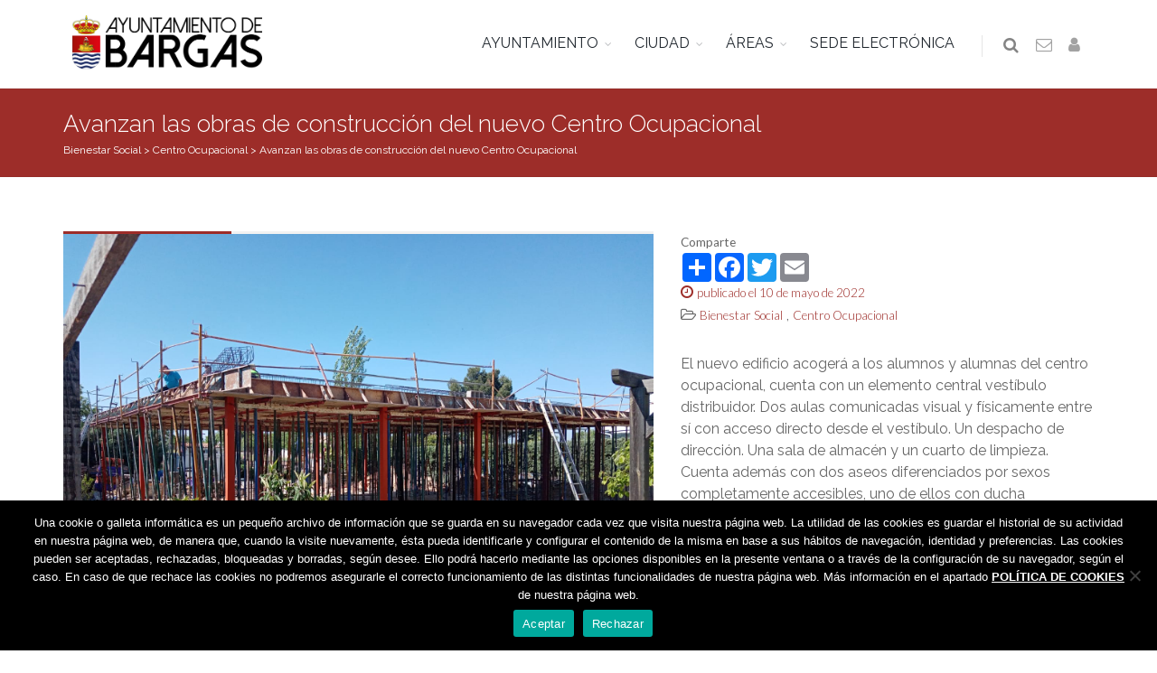

--- FILE ---
content_type: text/html; charset=UTF-8
request_url: https://www.bargas.es/avanzan-las-obras-de-construccion-del-nuevo-centro-ocupacional/
body_size: 10550
content:
<!DOCTYPE html>
<!--[if IE 8]><html class="ie ie8"><![endif]-->
<!--[if IE 9]><html class="ie ie9"><![endif]-->
<!--[if gt IE 9]><html lang="es"><![endif]-->
<head>
    <meta charset="UTF-8">
    <title>Bargas | Avanzan las obras de construcción del nuevo Centro Ocupacional</title>
    <meta name="description" content="
El nuevo edificio acogerá a los alumnos y alumnas del centro ocupacional, cuenta con un elemento ce"/>
    <meta name="twitter:card" value="
El nuevo edificio acogerá a los alumnos y alumnas del centro ocupacional, cuenta con un elemento ce">
    <meta name="theme-color" content="#9d2d29"/>
    <meta property="og:title" content="Bargas | Avanzan las obras de construcción del nuevo Centro Ocupacional"/>
    <meta property="og:type" content="article"/>
    <meta property="og:url" content=" https://www.bargas.es/avanzan-las-obras-de-construccion-del-nuevo-centro-ocupacional/"/>
    <meta property="og:image" content="https://www.bargas.es/wp-content/uploads/2022/05/whatsapp-image-2022-05-10-at-12.29.25-pm-4.jpeg"/>
    <meta property="og:description" content="
El nuevo edificio acogerá a los alumnos y alumnas del centro ocupacional, cuenta con un elemento central vestíbulo distribuidor. Dos aulas comunicadas visual y físicamente entre sí con acceso directo desde el vestíbulo. Un despacho de dirección. Una sala de almacén y un cuarto de limpieza. Cuenta a"/>
    <link rel="manifest" href="/manifest.json">
    <link rel="shortcut icon" href="https://www.bargas.es/wp-content/themes/bar/images/favicon.ico">
    <meta name="viewport" content="width=device-width, maximum-scale=1, initial-scale=1, user-scalable=0"/>
    <link href="https://fonts.googleapis.com/css?family=Open+Sans:300,400%7CRaleway:300,400,500,600,700%7CLato:300,400,400italic,600,700" rel="stylesheet" type="text/css"/>
    <link href="https://www.bargas.es/wp-content/themes/bar/plugins/bootstrap/css/bootstrap.min.css" rel="stylesheet" type="text/css"/>
        <link href="https://www.bargas.es/wp-content/themes/bar/css/essentials.css?v=2" rel="stylesheet" type="text/css"/>
    <link href="https://www.bargas.es/wp-content/themes/bar/css/layout.css" rel="stylesheet" type="text/css"/>
    <link href="https://www.bargas.es/wp-content/themes/bar/css/plugin-hover-buttons.css" rel="stylesheet" type="text/css"/>
    <link href="https://www.bargas.es/wp-content/themes/bar/ov/css/plugins/toastr/toastr.min.css" rel="stylesheet">
    <link href="https://www.bargas.es/wp-content/themes/bar/ov/css/plugins/ladda/ladda-themeless.min.css" rel="stylesheet">
    <link href="https://www.bargas.es/wp-content/themes/bar/css/header-1.css" rel="stylesheet" type="text/css"/>
    <link href="https://www.bargas.es/wp-content/themes/bar/css/color.css" rel="stylesheet" type="text/css" id="color_scheme"/>
    <link href="https://www.bargas.es/wp-content/themes/bar/fonts/flaticon.css" rel="stylesheet" type="text/css">
    <link href="https://www.bargas.es/wp-content/themes/bar/style.css" rel="stylesheet" type="text/css"/>
    <script type="text/javascript">
        var plugin_path = '/wp-content/themes/bar/plugins/';
    </script>
    </head>
<body>
    <div id="wrapper">
        <div id="header" class="sticky clearfix light">
            <div class="search-box over-header">
                <a id="closeSearch" href="#" class="glyphicon glyphicon-remove"></a>
                <form action="/" method="get">
                    <input type="text" id="s" name="s" class="form-control" placeholder="Buscar"/>
                </form>
            </div>
            <header id="topNav">
                <div class="container">
                    <button class="btn btn-mobile" data-toggle="collapse" data-target=".nav-main-collapse">
                        <i class="fa fa-bars"></i>
                    </button>
                    <ul class="pull-right nav nav-pills nav-second-main">
                        <li class="search">
                            <a href="javascript:;">
                                <i class="fa fa-search"></i>
                            </a>
                        </li>
                        <li>
                            <a href="/contacto/" title="Contactar con el Ayuntamiento">
                                <i class="fa fa-envelope-o"></i>
                            </a>
                        </li>
                                                <li>
                                                            <a href="/wp-login.php" title="Iniciar sesión">
                                    <i class="fa fa-user"></i>
                                </a>
                                                    </li>
                    </ul>
                    <a class="logo" href="/">
                                                <img src="https://www.bargas.es/wp-content/themes/bar/images/logobargas.png" style="padding:10px"/>
                    </a>
                    <div class="navbar-collapse nav-main-collapse collapse submenu-dark">
                        <nav class="nav-main">
                            <ul id="topMain" class="nav nav-pills">
                                                                    <li class="dropdown">
                                        <a class="dropdown-toggle" href="#">AYUNTAMIENTO</a>
                                                                                    <ul class="dropdown-menu">
                                                                                                    <li class="dropdown">
                                                        <a class="" href="https://www.bargas.es/el-ayuntamiento/saluda-del-alcalde/">Saluda del Alcalde&nbsp;&nbsp;&nbsp;&nbsp;</a>
                                                                                                                    <ul class="dropdown-menu">
                                                                                                                            </ul>
                                                                                                            </li>
                                                                                                    <li class="dropdown">
                                                        <a class="" href="/corporacion">La Corporación&nbsp;&nbsp;&nbsp;&nbsp;</a>
                                                                                                                    <ul class="dropdown-menu">
                                                                                                                            </ul>
                                                                                                            </li>
                                                                                                    <li class="dropdown">
                                                        <a class="" href="https://www.bargas.es/el-ayuntamiento/oficina-municipal-de-atencion-ciudadana/">Oficina Municipal de Atención Ciudadana&nbsp;&nbsp;&nbsp;&nbsp;</a>
                                                                                                                    <ul class="dropdown-menu">
                                                                                                                            </ul>
                                                                                                            </li>
                                                                                                    <li class="dropdown">
                                                        <a class="" href="https://www.bargas.es/transparencia/">Portal de transparencia&nbsp;&nbsp;&nbsp;&nbsp;</a>
                                                                                                                    <ul class="dropdown-menu">
                                                                                                                            </ul>
                                                                                                            </li>
                                                                                                    <li class="dropdown">
                                                        <a class="" href="https://www.bargas.es/transparencia/institucional/normativa/">Normativa&nbsp;&nbsp;&nbsp;&nbsp;</a>
                                                                                                                    <ul class="dropdown-menu">
                                                                                                                            </ul>
                                                                                                            </li>
                                                                                                    <li class="dropdown">
                                                        <a class="" href="https://www.bargas.es/perfil-contratante/">Perfil de Contratante&nbsp;&nbsp;&nbsp;&nbsp;</a>
                                                                                                                    <ul class="dropdown-menu">
                                                                                                                            </ul>
                                                                                                            </li>
                                                                                                    <li class="dropdown">
                                                        <a class="" href="https://bargas.sedipualba.es/tablondeanuncios/#new_tab">Tablón de anuncios&nbsp;&nbsp;&nbsp;&nbsp;</a>
                                                                                                                    <ul class="dropdown-menu">
                                                                                                                            </ul>
                                                                                                            </li>
                                                                                                    <li class="dropdown">
                                                        <a class="" href="https://www.bargas.es/el-ayuntamiento/archivo-municipal/">Archivo Municipal&nbsp;&nbsp;&nbsp;&nbsp;</a>
                                                                                                                    <ul class="dropdown-menu">
                                                                                                                            </ul>
                                                                                                            </li>
                                                                                            </ul>
                                                                            </li>
                                                                    <li class="dropdown">
                                        <a class="dropdown-toggle" href="#">CIUDAD</a>
                                                                                    <ul class="dropdown-menu">
                                                                                                    <li class="dropdown">
                                                        <a class="" href="/asociaciones">Asociaciones&nbsp;&nbsp;&nbsp;&nbsp;</a>
                                                                                                                    <ul class="dropdown-menu">
                                                                                                                            </ul>
                                                                                                            </li>
                                                                                                    <li class="dropdown">
                                                        <a class="" href="https://www.bargas.es/wp-content/uploads/2022/09/callejero.pdf">Callejero&nbsp;&nbsp;&nbsp;&nbsp;</a>
                                                                                                                    <ul class="dropdown-menu">
                                                                                                                            </ul>
                                                                                                            </li>
                                                                                                    <li class="dropdown">
                                                        <a class="" href="https://www.bargas.es/cementerio/">Cementerio - Tanatorio&nbsp;&nbsp;&nbsp;&nbsp;</a>
                                                                                                                    <ul class="dropdown-menu">
                                                                                                                            </ul>
                                                                                                            </li>
                                                                                                    <li class="dropdown">
                                                        <a class="" href="/directorio">Directorio&nbsp;&nbsp;&nbsp;&nbsp;</a>
                                                                                                                    <ul class="dropdown-menu">
                                                                                                                            </ul>
                                                                                                            </li>
                                                                                                    <li class="dropdown">
                                                        <a class="" href="https://www.bargas.es/farmacias-de-guardia/">Farmacias de guardia&nbsp;&nbsp;&nbsp;&nbsp;</a>
                                                                                                                    <ul class="dropdown-menu">
                                                                                                                            </ul>
                                                                                                            </li>
                                                                                                    <li class="dropdown">
                                                        <a class="" href="/guia-industrial/">Guía de comercios y servicios&nbsp;&nbsp;&nbsp;&nbsp;</a>
                                                                                                                    <ul class="dropdown-menu">
                                                                                                                            </ul>
                                                                                                            </li>
                                                                                                    <li class="dropdown">
                                                        <a class="" href="https://www.bargas.es/la-ciudad/turismo/">Turismo&nbsp;&nbsp;&nbsp;&nbsp;</a>
                                                                                                                    <ul class="dropdown-menu">
                                                                                                                            </ul>
                                                                                                            </li>
                                                                                                    <li class="dropdown">
                                                        <a class="" href="https://www.bargas.es/la-ciudad/transportes/">Transportes&nbsp;&nbsp;&nbsp;&nbsp;</a>
                                                                                                                    <ul class="dropdown-menu">
                                                                                                                            </ul>
                                                                                                            </li>
                                                                                            </ul>
                                                                            </li>
                                                                    <li class="dropdown">
                                        <a class="dropdown-toggle" href="#">ÁREAS</a>
                                                                                    <ul class="dropdown-menu">
                                                                                                    <li class="dropdown">
                                                        <a class="" href="https://www.bargas.es/bienestar-social/">Bienestar social&nbsp;&nbsp;&nbsp;&nbsp;</a>
                                                                                                                    <ul class="dropdown-menu">
                                                                                                                            </ul>
                                                                                                            </li>
                                                                                                    <li class="dropdown">
                                                        <a class="" href="https://www.bargas.es/cultura/">Cultura&nbsp;&nbsp;&nbsp;&nbsp;</a>
                                                                                                                    <ul class="dropdown-menu">
                                                                                                                            </ul>
                                                                                                            </li>
                                                                                                    <li class="dropdown">
                                                        <a class="" href="https://www.bargas.es/deporte/">Deporte&nbsp;&nbsp;&nbsp;&nbsp;</a>
                                                                                                                    <ul class="dropdown-menu">
                                                                                                                            </ul>
                                                                                                            </li>
                                                                                                    <li class="dropdown">
                                                        <a class="" href="https://www.bargas.es/educacion/">Educación&nbsp;&nbsp;&nbsp;&nbsp;</a>
                                                                                                                    <ul class="dropdown-menu">
                                                                                                                            </ul>
                                                                                                            </li>
                                                                                                    <li class="dropdown">
                                                        <a class="" href="https://www.bargas.es/empleo/">Empleo&nbsp;&nbsp;&nbsp;&nbsp;</a>
                                                                                                                    <ul class="dropdown-menu">
                                                                                                                            </ul>
                                                                                                            </li>
                                                                                                    <li class="dropdown">
                                                        <a class="" href="https://www.bargas.es/el-ayuntamiento/festejos/">Festejos&nbsp;&nbsp;&nbsp;&nbsp;</a>
                                                                                                                    <ul class="dropdown-menu">
                                                                                                                            </ul>
                                                                                                            </li>
                                                                                                    <li class="dropdown">
                                                        <a class="" href="https://www.bargas.es/hacienda/">Hacienda&nbsp;&nbsp;&nbsp;&nbsp;</a>
                                                                                                                    <ul class="dropdown-menu">
                                                                                                                            </ul>
                                                                                                            </li>
                                                                                                    <li class="dropdown">
                                                        <a class="" href="https://www.bargas.es/igualdad/">Igualdad&nbsp;&nbsp;&nbsp;&nbsp;</a>
                                                                                                                    <ul class="dropdown-menu">
                                                                                                                            </ul>
                                                                                                            </li>
                                                                                                    <li class="dropdown">
                                                        <a class="" href="https://www.bargas.es/infancia/">Infancia&nbsp;&nbsp;&nbsp;&nbsp;</a>
                                                                                                                    <ul class="dropdown-menu">
                                                                                                                            </ul>
                                                                                                            </li>
                                                                                                    <li class="dropdown">
                                                        <a class="" href="https://www.bargas.es/juventud/">Juventud&nbsp;&nbsp;&nbsp;&nbsp;</a>
                                                                                                                    <ul class="dropdown-menu">
                                                                                                                            </ul>
                                                                                                            </li>
                                                                                                    <li class="dropdown">
                                                        <a class="" href="https://www.bargas.es/medioambiente/">Medio Ambiente&nbsp;&nbsp;&nbsp;&nbsp;</a>
                                                                                                                    <ul class="dropdown-menu">
                                                                                                                            </ul>
                                                                                                            </li>
                                                                                                    <li class="dropdown">
                                                        <a class="" href="https://www.bargas.es/personal/">Personal&nbsp;&nbsp;&nbsp;&nbsp;</a>
                                                                                                                    <ul class="dropdown-menu">
                                                                                                                            </ul>
                                                                                                            </li>
                                                                                                    <li class="dropdown">
                                                        <a class="" href="https://www.bargas.es/sanidad/">Sanidad&nbsp;&nbsp;&nbsp;&nbsp;</a>
                                                                                                                    <ul class="dropdown-menu">
                                                                                                                            </ul>
                                                                                                            </li>
                                                                                                    <li class="dropdown">
                                                        <a class="" href="https://www.bargas.es/seguridad-ciudadana/">Seguridad Ciudadana&nbsp;&nbsp;&nbsp;&nbsp;</a>
                                                                                                                    <ul class="dropdown-menu">
                                                                                                                            </ul>
                                                                                                            </li>
                                                                                                    <li class="dropdown">
                                                        <a class="" href="https://www.bargas.es/urbanismo-y-edificacion/">Urbanismo&nbsp;&nbsp;&nbsp;&nbsp;</a>
                                                                                                                    <ul class="dropdown-menu">
                                                                                                                            </ul>
                                                                                                            </li>
                                                                                            </ul>
                                                                            </li>
                                                                    <li class="dropdown">
                                        <a class="" href="https://bargas.sedipualba.es">SEDE ELECTRÓNICA</a>
                                                                            </li>
                                                            </ul>
                        </nav>
                    </div>
                </div>
            </header>
        </div>
                    <section class="page-header page-header-xs dark color">
                <div class="container">
                    <h1>
                        Avanzan las obras de construcción del nuevo Centro Ocupacional                    </h1>
                    <div class="breadcrumb">
                        <!-- Breadcrumb NavXT 7.4.1 -->
<span property="itemListElement" typeof="ListItem"><a property="item" typeof="WebPage" title="Ir al archivo de la categoría Bienestar Social." href="https://www.bargas.es/categoria/bienestar-social/" class="taxonomy category"><span property="name">Bienestar Social</span></a><meta property="position" content="1"></span> &gt; <span property="itemListElement" typeof="ListItem"><a property="item" typeof="WebPage" title="Ir al archivo de la categoría Centro Ocupacional." href="https://www.bargas.es/categoria/bienestar-social/_centro-ocupacional/" class="taxonomy category"><span property="name">Centro Ocupacional</span></a><meta property="position" content="2"></span> &gt; <span property="itemListElement" typeof="ListItem"><a property="item" typeof="WebPage" title="Ir a Avanzan las obras de construcción del nuevo Centro Ocupacional." href="https://www.bargas.es/avanzan-las-obras-de-construccion-del-nuevo-centro-ocupacional/" class="post post-post current-item"><span property="name">Avanzan las obras de construcción del nuevo Centro Ocupacional</span></a><meta property="position" content="3"></span>
                    </div>
                </div>
            </section>
                
<section class="main-container">
	<div class="container">
		<article>
			<div class="row">
									<div class="col-md-7 col-sm-7">
																			<div class="owl-carousel buttons-autohide controlls-over nomargin" data-plugin-options='{"singleItem": true, "autoPlay": 8000, "navigation": true, "pagination": true, "transitionStyle":"backSlide", "progressBar":"true"}'>
									<img class="img-responsive" src="https://www.bargas.es/wp-content/uploads/2022/05/whatsapp-image-2022-05-10-at-12.29.25-pm.jpeg" alt="WhatsApp Image 2022-05-10 at 12.29.25 PM" title="WhatsApp Image 2022-05-10 at 12.29.25 PM">
												<img class="img-responsive" src="https://www.bargas.es/wp-content/uploads/2022/05/whatsapp-image-2022-05-10-at-12.29.25-pm-4.jpeg" alt="WhatsApp Image 2022-05-10 at 12.29.25 PM (4)" title="WhatsApp Image 2022-05-10 at 12.29.25 PM (4)">
												<img class="img-responsive" src="https://www.bargas.es/wp-content/uploads/2022/05/whatsapp-image-2022-05-10-at-12.29.25-pm-3.jpeg" alt="WhatsApp Image 2022-05-10 at 12.29.25 PM (3)" title="WhatsApp Image 2022-05-10 at 12.29.25 PM (3)">
												<img class="img-responsive" src="https://www.bargas.es/wp-content/uploads/2022/05/whatsapp-image-2022-05-10-at-12.29.25-pm-2.jpeg" alt="WhatsApp Image 2022-05-10 at 12.29.25 PM (2)" title="WhatsApp Image 2022-05-10 at 12.29.25 PM (2)">
												<img class="img-responsive" src="https://www.bargas.es/wp-content/uploads/2022/05/whatsapp-image-2022-05-10-at-12.29.25-pm-1.jpeg" alt="WhatsApp Image 2022-05-10 at 12.29.25 PM (1)" title="WhatsApp Image 2022-05-10 at 12.29.25 PM (1)">
						</div>
					</div>
					<div class="col-md-5 col-sm-5">
										<span><small>Comparte</small></span>
						<!-- AddToAny BEGIN -->
						<div class="a2a_kit a2a_kit_size_32 a2a_default_style">
						<a class="a2a_dd" href="https://www.addtoany.com/share"></a>
						<a class="a2a_button_facebook"></a>
						<a class="a2a_button_twitter"></a>
						<a class="a2a_button_email"></a>
						</div>
						<script async src="https://static.addtoany.com/menu/page.js"></script>
						<!-- AddToAny END -->
												<ul class="list-inline">
							<li>
								<a href="#">
									<i class="fa fa-clock-o"></i> 
									<small><span class="font-lato">publicado el 10 de mayo de 2022</span></small>
								</a>
							</li>
							<li>
																																						<i class="fa fa-folder-open-o nomargin"></i>
																				
										<a class="category" href="https://www.bargas.es/categoria/bienestar-social/">
											<span class="font-lato"><small>Bienestar Social</small></span>
										</a>
																																														, 
										<a class="category" href="https://www.bargas.es/categoria/bienestar-social/_centro-ocupacional/">
											<span class="font-lato"><small>Centro Ocupacional</small></span>
										</a>
																								</li>
						</ul>
																									
<p>El nuevo edificio acogerá a los alumnos y alumnas del centro ocupacional, cuenta con un elemento central vestíbulo distribuidor. Dos aulas comunicadas visual y físicamente entre sí con acceso directo desde el vestíbulo. Un despacho de dirección. Una sala de almacén y un cuarto de limpieza. Cuenta además con dos aseos diferenciados por sexos completamente accesibles, uno de ellos con ducha adaptada.</p>
<p>Esta obra supone una inversión de 304.829,43 €.</p>

					</div>
			</div>
		</article>
	</div>
</section>



<section class="alternate padding-30">
	<ul class="pager">
		<li class="previous col-md-6"><a href="https://www.bargas.es/los-tableros-y-rey-enigma-llenan-la-plaza-de-bargas/">&larr; Los tableros y Rey Enigma llenan la plaza de Bargas</a></li>
		<li class="next col-md-6"><a href="https://www.bargas.es/gymkana-el-trueque/">Gymkana «El trueque» &rarr;</a></li>
	</ul>
</section>

    </div>
    <footer id="footer">
        <style>
            #footer .row>div { margin:0!important; }
        </style>
        <div class="container light" style="padding-top:20px;margin-bottom:10px;">
            <div class="row">
                <div class="col-md-8">
                   <address>
                    <img src="https://www.bargas.es/wp-content/themes/bar/images/logo-admin.png" width="40" align="left" />
                        <strong>AYUNTAMIENTO DE BARGAS </strong>
                        <div>Plaza de la Constitución, 1 - 45593 Bargas <span class="fa fa-phone"></span><a href="tel:925493242"> 925 493 242</a></div>
                                                </ul>
                    </address>
                </div>
                                <div class="col-md-4">
                    <div class="clearfix text-right">
                        <a href="https://www.bargas.es/whatsapp" class="social-icon social-icon-light social-icon-border social-whatsapp" data-toggle="tooltip" data-placement="top" title="WhatsApp">
                            <i class="fa fa-whatsapp fa-2x"></i>
                            <i class="fa fa-whatsapp fa-2x"></i>
                        </a>
                        <a href="https://www.facebook.com/ayuntamientodebargas" class="social-icon social-icon-light social-icon-border social-facebook" data-toggle="tooltip" data-placement="top" title="Facebook">
                            <i class="icon-facebook"></i>
                            <i class="icon-facebook"></i>
                        </a>
                        <a href="https://twitter.com/aytodebargas" class="social-icon social-icon-light social-icon-border social-twitter" data-toggle="tooltip" data-placement="top" title="Twitter">
                            <i class="icon-twitter"></i>
                            <i class="icon-twitter"></i>
                        </a>
                        <a href="https://www.bargas.es/youtube" class="social-icon social-icon-light social-icon-border social-youtube" data-toggle="tooltip" data-placement="top" title="Youtube" target="_blank">
                            <i class="icon-youtube"></i>
                            <i class="icon-youtube"></i>
                        </a>
                        <a href="/feed" class="social-icon social-icon-light social-icon-border social-rss" data-toggle="tooltip" data-placement="top" title="Rss">
                            <i class="icon-rss"></i>
                            <i class="icon-rss"></i>
                        </a>
                    </div>
                </div>
            </div>
        </div>
        <div class="copyright">
            <div class="container">
                <ul class="pull-right nomargin list-inline mobile-block">
		            <li><a href="/politica-de-cookies">Política de cookies</a></li> |
                    <li><a href="/politica-de-privacidad">Política de privacidad</a></li>
                    <!--<li>Iconos from <a href="https://www.flaticon.es/" title="Flaticon">www.flaticon.es</a></li>-->
                </ul>
                &copy; Ayuntamiento de Bargas<br class="visible-xs">
                - Todos los derechos reservados
            </div>
        </div>
        <input id="user" type="hidden" value="" />
    </footer>
    <a href="#" id="toTop"></a>
    <meta name='robots' content='max-image-preview:large' />
	<style>img:is([sizes="auto" i], [sizes^="auto," i]) { contain-intrinsic-size: 3000px 1500px }</style>
	<link rel='dns-prefetch' href='//ajax.googleapis.com' />
<script type="text/javascript">
/* <![CDATA[ */
window._wpemojiSettings = {"baseUrl":"https:\/\/s.w.org\/images\/core\/emoji\/15.0.3\/72x72\/","ext":".png","svgUrl":"https:\/\/s.w.org\/images\/core\/emoji\/15.0.3\/svg\/","svgExt":".svg","source":{"concatemoji":"https:\/\/www.bargas.es\/wp-includes\/js\/wp-emoji-release.min.js?ver=984d1c3915278ae96b20f51351759a49"}};
/*! This file is auto-generated */
!function(i,n){var o,s,e;function c(e){try{var t={supportTests:e,timestamp:(new Date).valueOf()};sessionStorage.setItem(o,JSON.stringify(t))}catch(e){}}function p(e,t,n){e.clearRect(0,0,e.canvas.width,e.canvas.height),e.fillText(t,0,0);var t=new Uint32Array(e.getImageData(0,0,e.canvas.width,e.canvas.height).data),r=(e.clearRect(0,0,e.canvas.width,e.canvas.height),e.fillText(n,0,0),new Uint32Array(e.getImageData(0,0,e.canvas.width,e.canvas.height).data));return t.every(function(e,t){return e===r[t]})}function u(e,t,n){switch(t){case"flag":return n(e,"\ud83c\udff3\ufe0f\u200d\u26a7\ufe0f","\ud83c\udff3\ufe0f\u200b\u26a7\ufe0f")?!1:!n(e,"\ud83c\uddfa\ud83c\uddf3","\ud83c\uddfa\u200b\ud83c\uddf3")&&!n(e,"\ud83c\udff4\udb40\udc67\udb40\udc62\udb40\udc65\udb40\udc6e\udb40\udc67\udb40\udc7f","\ud83c\udff4\u200b\udb40\udc67\u200b\udb40\udc62\u200b\udb40\udc65\u200b\udb40\udc6e\u200b\udb40\udc67\u200b\udb40\udc7f");case"emoji":return!n(e,"\ud83d\udc26\u200d\u2b1b","\ud83d\udc26\u200b\u2b1b")}return!1}function f(e,t,n){var r="undefined"!=typeof WorkerGlobalScope&&self instanceof WorkerGlobalScope?new OffscreenCanvas(300,150):i.createElement("canvas"),a=r.getContext("2d",{willReadFrequently:!0}),o=(a.textBaseline="top",a.font="600 32px Arial",{});return e.forEach(function(e){o[e]=t(a,e,n)}),o}function t(e){var t=i.createElement("script");t.src=e,t.defer=!0,i.head.appendChild(t)}"undefined"!=typeof Promise&&(o="wpEmojiSettingsSupports",s=["flag","emoji"],n.supports={everything:!0,everythingExceptFlag:!0},e=new Promise(function(e){i.addEventListener("DOMContentLoaded",e,{once:!0})}),new Promise(function(t){var n=function(){try{var e=JSON.parse(sessionStorage.getItem(o));if("object"==typeof e&&"number"==typeof e.timestamp&&(new Date).valueOf()<e.timestamp+604800&&"object"==typeof e.supportTests)return e.supportTests}catch(e){}return null}();if(!n){if("undefined"!=typeof Worker&&"undefined"!=typeof OffscreenCanvas&&"undefined"!=typeof URL&&URL.createObjectURL&&"undefined"!=typeof Blob)try{var e="postMessage("+f.toString()+"("+[JSON.stringify(s),u.toString(),p.toString()].join(",")+"));",r=new Blob([e],{type:"text/javascript"}),a=new Worker(URL.createObjectURL(r),{name:"wpTestEmojiSupports"});return void(a.onmessage=function(e){c(n=e.data),a.terminate(),t(n)})}catch(e){}c(n=f(s,u,p))}t(n)}).then(function(e){for(var t in e)n.supports[t]=e[t],n.supports.everything=n.supports.everything&&n.supports[t],"flag"!==t&&(n.supports.everythingExceptFlag=n.supports.everythingExceptFlag&&n.supports[t]);n.supports.everythingExceptFlag=n.supports.everythingExceptFlag&&!n.supports.flag,n.DOMReady=!1,n.readyCallback=function(){n.DOMReady=!0}}).then(function(){return e}).then(function(){var e;n.supports.everything||(n.readyCallback(),(e=n.source||{}).concatemoji?t(e.concatemoji):e.wpemoji&&e.twemoji&&(t(e.twemoji),t(e.wpemoji)))}))}((window,document),window._wpemojiSettings);
/* ]]> */
</script>
<style id='wp-emoji-styles-inline-css' type='text/css'>

	img.wp-smiley, img.emoji {
		display: inline !important;
		border: none !important;
		box-shadow: none !important;
		height: 1em !important;
		width: 1em !important;
		margin: 0 0.07em !important;
		vertical-align: -0.1em !important;
		background: none !important;
		padding: 0 !important;
	}
</style>
<link rel='stylesheet' id='wp-block-library-css' href='https://www.bargas.es/wp-includes/css/dist/block-library/style.min.css?ver=984d1c3915278ae96b20f51351759a49' type='text/css' media='all' />
<style id='classic-theme-styles-inline-css' type='text/css'>
/*! This file is auto-generated */
.wp-block-button__link{color:#fff;background-color:#32373c;border-radius:9999px;box-shadow:none;text-decoration:none;padding:calc(.667em + 2px) calc(1.333em + 2px);font-size:1.125em}.wp-block-file__button{background:#32373c;color:#fff;text-decoration:none}
</style>
<style id='global-styles-inline-css' type='text/css'>
:root{--wp--preset--aspect-ratio--square: 1;--wp--preset--aspect-ratio--4-3: 4/3;--wp--preset--aspect-ratio--3-4: 3/4;--wp--preset--aspect-ratio--3-2: 3/2;--wp--preset--aspect-ratio--2-3: 2/3;--wp--preset--aspect-ratio--16-9: 16/9;--wp--preset--aspect-ratio--9-16: 9/16;--wp--preset--color--black: #000000;--wp--preset--color--cyan-bluish-gray: #abb8c3;--wp--preset--color--white: #ffffff;--wp--preset--color--pale-pink: #f78da7;--wp--preset--color--vivid-red: #cf2e2e;--wp--preset--color--luminous-vivid-orange: #ff6900;--wp--preset--color--luminous-vivid-amber: #fcb900;--wp--preset--color--light-green-cyan: #7bdcb5;--wp--preset--color--vivid-green-cyan: #00d084;--wp--preset--color--pale-cyan-blue: #8ed1fc;--wp--preset--color--vivid-cyan-blue: #0693e3;--wp--preset--color--vivid-purple: #9b51e0;--wp--preset--gradient--vivid-cyan-blue-to-vivid-purple: linear-gradient(135deg,rgba(6,147,227,1) 0%,rgb(155,81,224) 100%);--wp--preset--gradient--light-green-cyan-to-vivid-green-cyan: linear-gradient(135deg,rgb(122,220,180) 0%,rgb(0,208,130) 100%);--wp--preset--gradient--luminous-vivid-amber-to-luminous-vivid-orange: linear-gradient(135deg,rgba(252,185,0,1) 0%,rgba(255,105,0,1) 100%);--wp--preset--gradient--luminous-vivid-orange-to-vivid-red: linear-gradient(135deg,rgba(255,105,0,1) 0%,rgb(207,46,46) 100%);--wp--preset--gradient--very-light-gray-to-cyan-bluish-gray: linear-gradient(135deg,rgb(238,238,238) 0%,rgb(169,184,195) 100%);--wp--preset--gradient--cool-to-warm-spectrum: linear-gradient(135deg,rgb(74,234,220) 0%,rgb(151,120,209) 20%,rgb(207,42,186) 40%,rgb(238,44,130) 60%,rgb(251,105,98) 80%,rgb(254,248,76) 100%);--wp--preset--gradient--blush-light-purple: linear-gradient(135deg,rgb(255,206,236) 0%,rgb(152,150,240) 100%);--wp--preset--gradient--blush-bordeaux: linear-gradient(135deg,rgb(254,205,165) 0%,rgb(254,45,45) 50%,rgb(107,0,62) 100%);--wp--preset--gradient--luminous-dusk: linear-gradient(135deg,rgb(255,203,112) 0%,rgb(199,81,192) 50%,rgb(65,88,208) 100%);--wp--preset--gradient--pale-ocean: linear-gradient(135deg,rgb(255,245,203) 0%,rgb(182,227,212) 50%,rgb(51,167,181) 100%);--wp--preset--gradient--electric-grass: linear-gradient(135deg,rgb(202,248,128) 0%,rgb(113,206,126) 100%);--wp--preset--gradient--midnight: linear-gradient(135deg,rgb(2,3,129) 0%,rgb(40,116,252) 100%);--wp--preset--font-size--small: 13px;--wp--preset--font-size--medium: 20px;--wp--preset--font-size--large: 36px;--wp--preset--font-size--x-large: 42px;--wp--preset--spacing--20: 0.44rem;--wp--preset--spacing--30: 0.67rem;--wp--preset--spacing--40: 1rem;--wp--preset--spacing--50: 1.5rem;--wp--preset--spacing--60: 2.25rem;--wp--preset--spacing--70: 3.38rem;--wp--preset--spacing--80: 5.06rem;--wp--preset--shadow--natural: 6px 6px 9px rgba(0, 0, 0, 0.2);--wp--preset--shadow--deep: 12px 12px 50px rgba(0, 0, 0, 0.4);--wp--preset--shadow--sharp: 6px 6px 0px rgba(0, 0, 0, 0.2);--wp--preset--shadow--outlined: 6px 6px 0px -3px rgba(255, 255, 255, 1), 6px 6px rgba(0, 0, 0, 1);--wp--preset--shadow--crisp: 6px 6px 0px rgba(0, 0, 0, 1);}:where(.is-layout-flex){gap: 0.5em;}:where(.is-layout-grid){gap: 0.5em;}body .is-layout-flex{display: flex;}.is-layout-flex{flex-wrap: wrap;align-items: center;}.is-layout-flex > :is(*, div){margin: 0;}body .is-layout-grid{display: grid;}.is-layout-grid > :is(*, div){margin: 0;}:where(.wp-block-columns.is-layout-flex){gap: 2em;}:where(.wp-block-columns.is-layout-grid){gap: 2em;}:where(.wp-block-post-template.is-layout-flex){gap: 1.25em;}:where(.wp-block-post-template.is-layout-grid){gap: 1.25em;}.has-black-color{color: var(--wp--preset--color--black) !important;}.has-cyan-bluish-gray-color{color: var(--wp--preset--color--cyan-bluish-gray) !important;}.has-white-color{color: var(--wp--preset--color--white) !important;}.has-pale-pink-color{color: var(--wp--preset--color--pale-pink) !important;}.has-vivid-red-color{color: var(--wp--preset--color--vivid-red) !important;}.has-luminous-vivid-orange-color{color: var(--wp--preset--color--luminous-vivid-orange) !important;}.has-luminous-vivid-amber-color{color: var(--wp--preset--color--luminous-vivid-amber) !important;}.has-light-green-cyan-color{color: var(--wp--preset--color--light-green-cyan) !important;}.has-vivid-green-cyan-color{color: var(--wp--preset--color--vivid-green-cyan) !important;}.has-pale-cyan-blue-color{color: var(--wp--preset--color--pale-cyan-blue) !important;}.has-vivid-cyan-blue-color{color: var(--wp--preset--color--vivid-cyan-blue) !important;}.has-vivid-purple-color{color: var(--wp--preset--color--vivid-purple) !important;}.has-black-background-color{background-color: var(--wp--preset--color--black) !important;}.has-cyan-bluish-gray-background-color{background-color: var(--wp--preset--color--cyan-bluish-gray) !important;}.has-white-background-color{background-color: var(--wp--preset--color--white) !important;}.has-pale-pink-background-color{background-color: var(--wp--preset--color--pale-pink) !important;}.has-vivid-red-background-color{background-color: var(--wp--preset--color--vivid-red) !important;}.has-luminous-vivid-orange-background-color{background-color: var(--wp--preset--color--luminous-vivid-orange) !important;}.has-luminous-vivid-amber-background-color{background-color: var(--wp--preset--color--luminous-vivid-amber) !important;}.has-light-green-cyan-background-color{background-color: var(--wp--preset--color--light-green-cyan) !important;}.has-vivid-green-cyan-background-color{background-color: var(--wp--preset--color--vivid-green-cyan) !important;}.has-pale-cyan-blue-background-color{background-color: var(--wp--preset--color--pale-cyan-blue) !important;}.has-vivid-cyan-blue-background-color{background-color: var(--wp--preset--color--vivid-cyan-blue) !important;}.has-vivid-purple-background-color{background-color: var(--wp--preset--color--vivid-purple) !important;}.has-black-border-color{border-color: var(--wp--preset--color--black) !important;}.has-cyan-bluish-gray-border-color{border-color: var(--wp--preset--color--cyan-bluish-gray) !important;}.has-white-border-color{border-color: var(--wp--preset--color--white) !important;}.has-pale-pink-border-color{border-color: var(--wp--preset--color--pale-pink) !important;}.has-vivid-red-border-color{border-color: var(--wp--preset--color--vivid-red) !important;}.has-luminous-vivid-orange-border-color{border-color: var(--wp--preset--color--luminous-vivid-orange) !important;}.has-luminous-vivid-amber-border-color{border-color: var(--wp--preset--color--luminous-vivid-amber) !important;}.has-light-green-cyan-border-color{border-color: var(--wp--preset--color--light-green-cyan) !important;}.has-vivid-green-cyan-border-color{border-color: var(--wp--preset--color--vivid-green-cyan) !important;}.has-pale-cyan-blue-border-color{border-color: var(--wp--preset--color--pale-cyan-blue) !important;}.has-vivid-cyan-blue-border-color{border-color: var(--wp--preset--color--vivid-cyan-blue) !important;}.has-vivid-purple-border-color{border-color: var(--wp--preset--color--vivid-purple) !important;}.has-vivid-cyan-blue-to-vivid-purple-gradient-background{background: var(--wp--preset--gradient--vivid-cyan-blue-to-vivid-purple) !important;}.has-light-green-cyan-to-vivid-green-cyan-gradient-background{background: var(--wp--preset--gradient--light-green-cyan-to-vivid-green-cyan) !important;}.has-luminous-vivid-amber-to-luminous-vivid-orange-gradient-background{background: var(--wp--preset--gradient--luminous-vivid-amber-to-luminous-vivid-orange) !important;}.has-luminous-vivid-orange-to-vivid-red-gradient-background{background: var(--wp--preset--gradient--luminous-vivid-orange-to-vivid-red) !important;}.has-very-light-gray-to-cyan-bluish-gray-gradient-background{background: var(--wp--preset--gradient--very-light-gray-to-cyan-bluish-gray) !important;}.has-cool-to-warm-spectrum-gradient-background{background: var(--wp--preset--gradient--cool-to-warm-spectrum) !important;}.has-blush-light-purple-gradient-background{background: var(--wp--preset--gradient--blush-light-purple) !important;}.has-blush-bordeaux-gradient-background{background: var(--wp--preset--gradient--blush-bordeaux) !important;}.has-luminous-dusk-gradient-background{background: var(--wp--preset--gradient--luminous-dusk) !important;}.has-pale-ocean-gradient-background{background: var(--wp--preset--gradient--pale-ocean) !important;}.has-electric-grass-gradient-background{background: var(--wp--preset--gradient--electric-grass) !important;}.has-midnight-gradient-background{background: var(--wp--preset--gradient--midnight) !important;}.has-small-font-size{font-size: var(--wp--preset--font-size--small) !important;}.has-medium-font-size{font-size: var(--wp--preset--font-size--medium) !important;}.has-large-font-size{font-size: var(--wp--preset--font-size--large) !important;}.has-x-large-font-size{font-size: var(--wp--preset--font-size--x-large) !important;}
:where(.wp-block-post-template.is-layout-flex){gap: 1.25em;}:where(.wp-block-post-template.is-layout-grid){gap: 1.25em;}
:where(.wp-block-columns.is-layout-flex){gap: 2em;}:where(.wp-block-columns.is-layout-grid){gap: 2em;}
:root :where(.wp-block-pullquote){font-size: 1.5em;line-height: 1.6;}
</style>
<link rel='stylesheet' id='contact-form-7-bootstrap-style-css' href='https://www.bargas.es/wp-content/plugins/bootstrap-for-contact-form-7/assets/dist/css/style.min.css?ver=984d1c3915278ae96b20f51351759a49' type='text/css' media='all' />
<link rel='stylesheet' id='cookie-notice-front-css' href='https://www.bargas.es/wp-content/plugins/cookie-notice/css/front.min.css?ver=2.5.10' type='text/css' media='all' />
<link rel='stylesheet' id='dflip-style-css' href='https://www.bargas.es/wp-content/plugins/3d-flipbook-dflip-lite/assets/css/dflip.min.css?ver=2.4.20' type='text/css' media='all' />
<!--n2css--><!--n2js--><script type="text/javascript" src="https://ajax.googleapis.com/ajax/libs/jquery/2.2.4/jquery.min.js?ver=2.0.s" id="jquery-js"></script>
<script type="text/javascript" id="cookie-notice-front-js-before">
/* <![CDATA[ */
var cnArgs = {"ajaxUrl":"https:\/\/www.bargas.es\/wp-admin\/admin-ajax.php","nonce":"f1706c2746","hideEffect":"none","position":"bottom","onScroll":false,"onScrollOffset":100,"onClick":false,"cookieName":"cookie_notice_accepted","cookieTime":2592000,"cookieTimeRejected":2592000,"globalCookie":false,"redirection":false,"cache":true,"revokeCookies":false,"revokeCookiesOpt":"automatic"};
/* ]]> */
</script>
<script type="text/javascript" src="https://www.bargas.es/wp-content/plugins/cookie-notice/js/front.min.js?ver=2.5.10" id="cookie-notice-front-js"></script>
<link rel="https://api.w.org/" href="https://www.bargas.es/wp-json/" /><link rel="alternate" title="JSON" type="application/json" href="https://www.bargas.es/wp-json/wp/v2/posts/45015" /><link rel="EditURI" type="application/rsd+xml" title="RSD" href="https://www.bargas.es/xmlrpc.php?rsd" />

<link rel="canonical" href="https://www.bargas.es/avanzan-las-obras-de-construccion-del-nuevo-centro-ocupacional/" />
<link rel='shortlink' href='https://www.bargas.es/?p=45015' />
<link rel="alternate" title="oEmbed (JSON)" type="application/json+oembed" href="https://www.bargas.es/wp-json/oembed/1.0/embed?url=https%3A%2F%2Fwww.bargas.es%2Favanzan-las-obras-de-construccion-del-nuevo-centro-ocupacional%2F" />
<link rel="alternate" title="oEmbed (XML)" type="text/xml+oembed" href="https://www.bargas.es/wp-json/oembed/1.0/embed?url=https%3A%2F%2Fwww.bargas.es%2Favanzan-las-obras-de-construccion-del-nuevo-centro-ocupacional%2F&#038;format=xml" />
		<style type="text/css">
			div.wpcf7 .ajax-loader {
				background-image: url('https://www.bargas.es/wp-content/plugins/contact-form-7/images/ajax-loader.gif');
			}
		</style>
						<style type="text/css" id="c4wp-checkout-css">
					.woocommerce-checkout .c4wp_captcha_field {
						margin-bottom: 10px;
						margin-top: 15px;
						position: relative;
						display: inline-block;
					}
				</style>
							<style type="text/css" id="c4wp-v3-lp-form-css">
				.login #login, .login #lostpasswordform {
					min-width: 350px !important;
				}
				.wpforms-field-c4wp iframe {
					width: 100% !important;
				}
			</style>
			
    <script type="text/javascript" src="https://www.bargas.es/wp-content/plugins/3d-flipbook-dflip-lite/assets/js/dflip.min.js?ver=2.4.20" id="dflip-script-js"></script>
<script type="text/javascript" src="https://www.bargas.es/wp-content/plugins/page-links-to/dist/new-tab.js?ver=3.3.7" id="page-links-to-js"></script>
        <script data-cfasync="false">
            window.dFlipLocation = 'https://www.bargas.es/wp-content/plugins/3d-flipbook-dflip-lite/assets/';
            window.dFlipWPGlobal = {"text":{"toggleSound":"Turn on\/off Sound","toggleThumbnails":"Toggle Thumbnails","toggleOutline":"Toggle Outline\/Bookmark","previousPage":"Previous Page","nextPage":"Next Page","toggleFullscreen":"Toggle Fullscreen","zoomIn":"Zoom In","zoomOut":"Zoom Out","toggleHelp":"Toggle Help","singlePageMode":"Single Page Mode","doublePageMode":"Double Page Mode","downloadPDFFile":"Download PDF File","gotoFirstPage":"Goto First Page","gotoLastPage":"Goto Last Page","share":"Share","mailSubject":"I wanted you to see this FlipBook","mailBody":"Check out this site {{url}}","loading":"DearFlip: Loading "},"viewerType":"flipbook","moreControls":"download,pageMode,startPage,endPage,sound","hideControls":"","scrollWheel":"false","backgroundColor":"#777","backgroundImage":"","height":"auto","paddingLeft":"20","paddingRight":"20","controlsPosition":"bottom","duration":800,"soundEnable":"true","enableDownload":"true","showSearchControl":"false","showPrintControl":"false","enableAnnotation":false,"enableAnalytics":"false","webgl":"true","hard":"none","maxTextureSize":"1600","rangeChunkSize":"524288","zoomRatio":1.5,"stiffness":3,"pageMode":"0","singlePageMode":"0","pageSize":"0","autoPlay":"false","autoPlayDuration":5000,"autoPlayStart":"false","linkTarget":"2","sharePrefix":"flipbook-"};
        </script>
      
		<!-- Cookie Notice plugin v2.5.10 by Hu-manity.co https://hu-manity.co/ -->
		<div id="cookie-notice" role="dialog" class="cookie-notice-hidden cookie-revoke-hidden cn-position-bottom" aria-label="Cookie Notice" style="background-color: rgba(0,0,0,1);"><div class="cookie-notice-container" style="color: #fff"><span id="cn-notice-text" class="cn-text-container">Una cookie o galleta informática es un pequeño archivo de información que se guarda en su navegador cada vez que visita nuestra página web.
La utilidad de las cookies es guardar el historial de su actividad en nuestra página web, de manera que, cuando la visite nuevamente, ésta pueda identificarle y configurar el contenido de la misma en base a sus hábitos de navegación, identidad y preferencias.
Las cookies pueden ser aceptadas, rechazadas, bloqueadas y borradas, según desee. Ello podrá hacerlo mediante las opciones disponibles en la presente ventana o a través de la configuración de su navegador, según el caso.
En caso de que rechace las cookies no podremos asegurarle el correcto funcionamiento de las distintas funcionalidades de nuestra página web.
Más información en el apartado <a href="www.bargas.es/politica-de-cookies" style="color:white;text-decoration:underline"><strong>POLÍTICA DE COOKIES</strong></a> de nuestra página web.</span><span id="cn-notice-buttons" class="cn-buttons-container"><button id="cn-accept-cookie" data-cookie-set="accept" class="cn-set-cookie cn-button" aria-label="Aceptar" style="background-color: #00a99d">Aceptar</button><button id="cn-refuse-cookie" data-cookie-set="refuse" class="cn-set-cookie cn-button" aria-label="Rechazar" style="background-color: #00a99d">Rechazar</button></span><button type="button" id="cn-close-notice" data-cookie-set="accept" class="cn-close-icon" aria-label="Rechazar"></button></div>
			
		</div>
		<!-- / Cookie Notice plugin -->
    <script type="text/javascript" src="https://www.bargas.es/wp-content/themes/bar/js/scripts.js"></script>
    <script type="text/javascript" src="https://www.google.com/recaptcha/api.js"></script>
    <script src="https://www.bargas.es/wp-content/themes/bar/ov/js/plugins/ladda/spin.min.js"></script>
    <script src="https://www.bargas.es/wp-content/themes/bar/ov/js/plugins/ladda/ladda.min.js"></script>
    <script src="https://www.bargas.es/wp-content/themes/bar/ov/js/plugins/ladda/ladda.jquery.min.js"></script>
    <script src="https://www.bargas.es/wp-content/themes/bar/ov/js/plugins/toastr/toastr.min.js"></script>
    <script>
        jQuery(document).ready(function($) {
            $('.preventDefault').bind("click", function() {
                event.preventDefault();
                return false;
            });
            $('.ladda-button').ladda('bind');
            $(".clickable-row").click(function() {
                var l = $($('button', this)).ladda();
                l.ladda('start');
                window.document.location = $(this).data("href");
            });
        });
    </script>
    <script>
        (function(i, s, o, g, r, a, m) {
            i['GoogleAnalyticsObject'] = r;
            i[r] = i[r] || function() {
                (i[r].q = i[r].q || []).push(arguments)
            },
            i[r].l = 1 * new Date();
            a = s.createElement(o),
            m = s.getElementsByTagName(o)[0];
            a.async = 1;
            a.src = g;
            m.parentNode.insertBefore(a, m)
        })(window, document, 'script', 'https://www.google-analytics.com/analytics.js', 'ga');
        ga('create', 'UA-2549335-1', 'auto');
        ga('send', 'pageview');
    </script>
    	</body>
</html>

<!-- Cached by WP-Optimize (gzip) - https://teamupdraft.com/wp-optimize/ - Last modified: 2 de December de 2025 00:14 (Europe/Madrid UTC:2) -->


--- FILE ---
content_type: text/css
request_url: https://www.bargas.es/wp-content/themes/bar/fonts/flaticon.css
body_size: 494
content:
	/*
  	Flaticon icon font: Flaticon
  	Creation date: 03/07/2016 18:45
  	*/

@font-face {
  font-family: "Flaticon";
  src: url("./Flaticon.eot");
  src: url("./Flaticon.eot?#iefix") format("embedded-opentype"),
       url("./Flaticon.woff") format("woff"),
       url("./Flaticon.ttf") format("truetype"),
       url("./Flaticon.svg#Flaticon") format("svg");
  font-weight: normal;
  font-style: normal;
}

@media screen and (-webkit-min-device-pixel-ratio:0) {
  @font-face {
    font-family: "Flaticon";
    src: url("./Flaticon.svg#Flaticon") format("svg");
  }
}

[class^="flaticon-"]:before, [class*=" flaticon-"]:before,
[class^="flaticon-"]:after, [class*=" flaticon-"]:after {   
	font-family: Flaticon;
	font-size:2em;
	font-style: normal;
}

.flaticon-cultura:before { content: "\f100"; }
.flaticon-deporte:before { content: "\f101"; }
.flaticon-educacion:before { content: "\f102"; }
.flaticon-empleo:before { content: "\f103"; }
.flaticon-festejos:before { content: "\f104"; }
.flaticon-hacienda:before { content: "\f105"; }
.flaticon-igualdad:before { content: "\f106"; }
.flaticon-juventud:before { content: "\f107"; }
.flaticon-mayores:before { content: "\f108"; }
.flaticon-medio-ambiente:before { content: "\f109"; }
.flaticon-personal:before { content: "\f10a"; }
.flaticon-seguridad-ciudadana:before { content: "\f10b"; }
.flaticon-tablon-de-anuncios:before { content: "\f10c"; }
.flaticon-turismo:before { content: "\f10d"; }

--- FILE ---
content_type: text/plain
request_url: https://www.google-analytics.com/j/collect?v=1&_v=j102&a=305122599&t=pageview&_s=1&dl=https%3A%2F%2Fwww.bargas.es%2Favanzan-las-obras-de-construccion-del-nuevo-centro-ocupacional%2F&ul=en-us%40posix&dt=Bargas%20%7C%20Avanzan%20las%20obras%20de%20construcci%C3%B3n%20del%20nuevo%20Centro%20Ocupacional&sr=1280x720&vp=1280x720&_u=IEBAAEABAAAAACAAI~&jid=1774581007&gjid=1541822271&cid=2058554836.1764695308&tid=UA-2549335-1&_gid=2079074119.1764695308&_r=1&_slc=1&z=245899624
body_size: -449
content:
2,cG-Z8V65HZZ7K